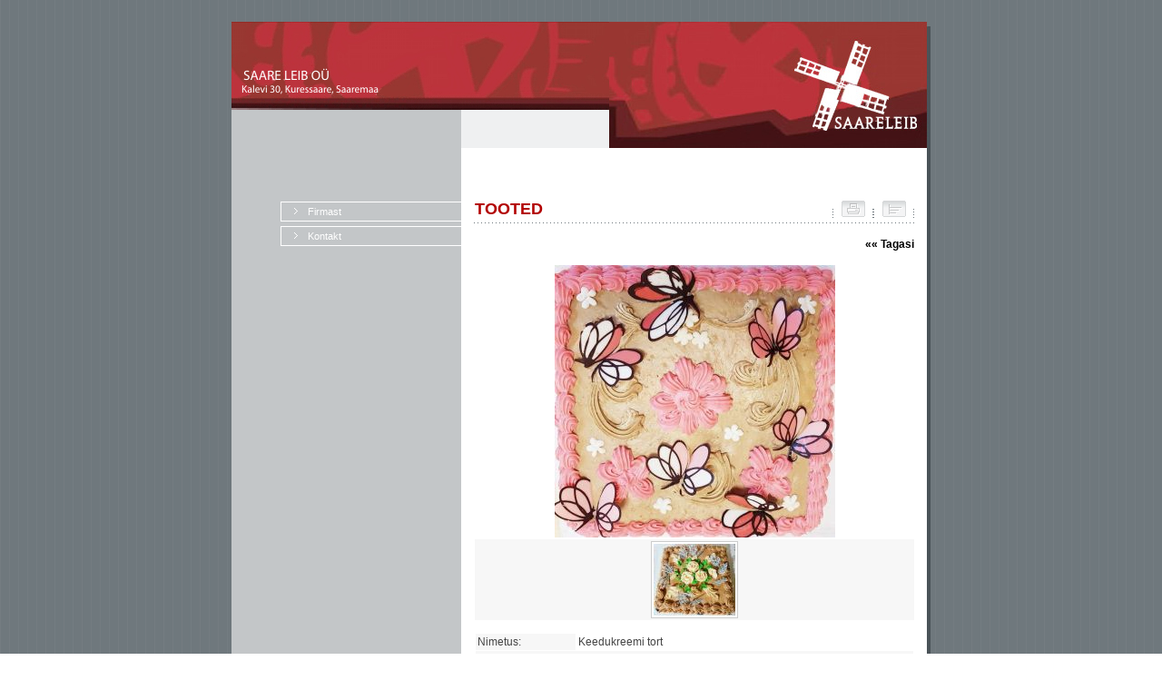

--- FILE ---
content_type: text/html; charset=ISO-8859-1
request_url: http://www.saareleib.ee/index.php?page=35&action=show_product_details&product_id=298&group_id=14
body_size: 2956
content:
		<html>
		<head>
		<title>Saare Leib OÜ &raquo; Avaleht &raquo; Tooted</title>
		<meta http-equiv="Content-Type" content="text/html; charset=iso-8859-1">
		<meta name="Author" content="HansaNet">
		<meta name="Keywords" content="">
		<link rel="stylesheet" href="style.css" type="text/css">
<style type="text/css">
img {border:0px;}
</style>
		<script language="JavaScript">
				function aken(url,w,h){
					var nam = url.substr(url.lastIndexOf("/") + 1);
					nam = nam.substr(0, nam.indexOf("."));
					nam = nam.replace(/\W+/g, '');
					window.open(url, nam, 'scrollbars=no,status=no,resizable=no, width='+w+', height='+h+',screenX=10,screenY=10,top=10,left=10');
				}
				function aken2(url,w,h){
					var nam = url.substr(url.lastIndexOf("/") + 1);
					nam = nam.substr(0, nam.indexOf("."));
					nam = nam.replace(/\W+/g, '');
					window.open(url, nam ,'scrollbars=yes,status=no,resizable=no, width='+w+', height='+h+',screenX=10,screenY=10,top=10,left=10');
				}
		//-->
		</script>
		</head>
		<body bgcolor="#FFFFFF" style="background: url(img/taust.gif)" class="taust" leftmargin="0" topmargin="0" marginwidth="0" marginheight="0">
		<br>
		<br>
		<table width="770" border="0" align="center" cellpadding="0" cellspacing="0">
			<tr>
				<td><img src="img/logo.gif"  height="97"></td>
				<td rowspan="2"><a href="index.php"><img border=0 src="img/pilt.jpg"></a></td>
			</tr>
			<tr>
				<td>
					<table width="416" border="0" cellspacing="0" cellpadding="0">
						<tr>
							<td width="253" height="42" class=menuvarv><img src="img/blank.gif" width="253" height="1"></td>
							<td width="163" class=keeletaust>
															</td>
						</tr>
					</table>
				</td>
			</tr>
		</table>
		<table width="770" border="0" align="center" cellpadding="0" cellspacing="0">
			<tr valign="top">
				<td width="254" background="img/kylg.gif" bgcolor="#C3C6C8">
    				                    <table>
                    <tr>
                    <td height="55">&nbsp;</td>
                    </tr>
                    </table>
													<table width="200" border="0" align="right" cellpadding="0" cellspacing="0">
			   				<tr>
   					<td>
   						<table width="100%" border="0" cellpadding="4" cellspacing="1" bgcolor="#FFFFFF">
   							<tr>
   								<td class=menuvarv>
   									<table width="100%" border="0" cellspacing="0" cellpadding="0">
   										<tr>
   											<td width="13%">
   												<div align="center"><img src="img/pointer1.gif" width="11" height="7"></div>
   											</td>
   											<td width="87%"><a class=valge href="/index.php?page=4">Firmast</a></td>
	   									</tr>
   									</table>
   								</td>
   							</tr>
   						</table>
   					</td>
	   			</tr>
										<tr>
						<td height="5"><img src="img/blank.gif" width="1" height="5"></td>
					</tr>
					   				<tr>
   					<td>
   						<table width="100%" border="0" cellpadding="4" cellspacing="1" bgcolor="#FFFFFF">
   							<tr>
   								<td class=menuvarv>
   									<table width="100%" border="0" cellspacing="0" cellpadding="0">
   										<tr>
   											<td width="13%">
   												<div align="center"><img src="img/pointer1.gif" width="11" height="7"></div>
   											</td>
   											<td width="87%"><a class=valge href="/index.php?page=7">Kontakt</a></td>
	   									</tr>
   									</table>
   								</td>
   							</tr>
   						</table>
   					</td>
	   			</tr>
								<tr>
				<td>&nbsp;</td>
			</tr>
			<tr>
				<td>
								</td>
			</tr>
			<tr>
				<td>&nbsp;</td>
			</tr>
			<tr>
				<td align="center"></td>
			</tr>
			<tr>
				<td>&nbsp;</td>
			</tr>
		</table>
		

					
				</td>
				<td width="512" bgcolor="#FFFFFF">
					<table width="95%" border="0" align="center" cellpadding="1" cellspacing="0">
						<tr>
							<td height="55" colspan="2" background="img/white.gif">&nbsp;</td>
						</tr>
						<tr>
							<td background="img/white.gif">
								<a href="/index.php?page=35"><h1>Tooted</h1></a>							</td>
							<td background="img/white.gif">
										<div align="right"><a href="/index.php?page=35&action=show_product_details&product_id=298&group_id=14&print=true"><img src="img/print.gif" width="45" height="25" border="0" alt="Prindi"></a><a href="/index.php?page=6"><img src="img/sitemap.gif" width="45" height="25" border="0" alt="Sisukaart"></a></div>
									</td>
						</tr>
						<tr>
							<td colspan="2" background="img/punktiir.gif">&nbsp;</td>
						</tr>
						<tr>
							<td colspan="2" background="img/white.gif">
								<script><!--
	function wopen(url, w, h)
        {
         w = parseInt(w);
		 h = parseInt(h);
		 
		  // Fudge factors for window decoration space.
          // In my tests these work well on all platforms & browsers.
          w += 32;
          h += 110;
		  var name = 'popup';
          wleft = (screen.width - w) / 2;
          wtop = (screen.height - h) / 2;
          // IE5 and other old browsers might allow a window that is
          // partially offscreen or wider than the screen. Fix that.
          // (Newer browsers fix this for us, but let's be thorough.)
          if (wleft < 0) {
            w = screen.width;
            wleft = 0;
          }
          if (wtop < 0) {
            h = screen.height;
            wtop = 0;
          }
          
		  var win = window.open(url,
            name,
            'width=' + w + ', height=' + h + ', ' +
            'left=' + wleft + ', top=' + wtop + ', ' +
            'location=no, menubar=no, ' +
            'status=no, toolbar=no, scrollbars=yes, resizable=yes');
          // Just in case width and height are ignored
          win.resizeTo(w, h);
          // Just in case left and top are ignored
          win.moveTo(wleft, wtop);
          win.focus();
        }
--></script><table width="100%" border="0" cellspacing="0" cellpadding="0">
          <tr>
            <td align="left" valign="middle">&nbsp;</td>
            <td align="right" valign="middle"><a style="color:#000000; font-weight:bold;" href="index.php?page=35&group_id=14">&laquo;&laquo;
                  Tagasi            </a></td>
          </tr>
          <tr>
            <td colspan="2" align="left" valign="middle">&nbsp;</td>
          </tr>
        </table>
		<script>
		var bigw = 0;
		var bigh = 0;
		function swapImg( bigImg, thumbImg, w, h, i ) {

			var imgPath = (document.location.href).substring(0, ((document.location.href).lastIndexOf("/"))) + '/public/product/';
			var urlTmp = "javascript:wopen('image.php?src=public/product/";
			

			var bigObj = document.images[bigImg];
			var thumbObj = document.images[thumbImg];
			
			// orig img size
			origimg = new Image();
			origimg.src = imgPath + (thumbObj.src).substr( imgPath.length + 6 );
			
			/*if (origimg.width > 0) {
				var owidth = "800";
				var oheight = "600";
			} else {
				var owidth = origimg.width;
				var oheight = origimg.height;
			}*/
			
			
				var owidth = (w > 0) ? w : "800";
				var oheight = (h > 0) ? h : "600";

			if( (bigObj == null) || (thumbObj == null) ) return;
		
			var tmpImg = bigObj.src;
			
			if ( document.images ) {
				url = urlTmp + (thumbObj.src).substr( imgPath.length + 6 ) + "','"+owidth+"','"+oheight+"');";
				bigObj.src = imgPath + 'large/' +(thumbObj.src).substr( imgPath.length + 6 );
				thumbObj.src = imgPath + 'small/' +  (tmpImg).substr( imgPath.length + 6 );
				document.getElementById('url').href = url;
				document.getElementById('urli'+i).href = "javascript:swapImg('bigImg','thumb"+i+"','"+bigw+"','"+bigh+"', "+i+")";
				bigw = owidth;
				bigh = oheight;
			}
		}
		</script>
<table width="100%" border="0" cellspacing="0" cellpadding="2">
  <tr>
  		<script>
		bigw = 709;
		bigh = 688;
	</script>
    <td valign="middle" align="center"><a id="url" name="url" href="javascript:wopen('image.php?src=public%2Fproduct%2Fkeedukreemiga.jpg',709,688);"><img border="0" name="bigImg" src="public/product/large/keedukreemiga.jpg"></a></td>
  	  </tr>
  <tr>
    <td  class=toode3 align="center">
			 <table border="0" cellpadding="2" cellspacing="1" bgcolor="#CCCCCC">
	        <tr>
										<td bgcolor="#FFFFFF">
						<a id="urli0" href="javascript:swapImg('bigImg','thumb0','646','568', 0)"><img name="thumb0" src="public/product/small/keedukreemi.jpg" border="0"></a>						</td>
	        				        </tr>
      </table>
			    </td>
  </tr>
</table>  
		<br>
      <table width="100%" border="0" cellspacing="1" cellpadding="2">
			         <tr  class=toode3>
          <td width="23%">Nimetus:<br></td>
          <td  class=toode2><a class=menu2>
            Keedukreemi tort            &nbsp;</a></td>
        </tr>
			         <tr  class=toode3>
          <td colspan="2">Tort biskviitpõhjadest, mille vahel mustsõstramoos ja keedukreem. Peal rohkelt keedukreemi ja kaunistuseks  šokolaadiglasuurist figuurid.          &nbsp;</td>
        </tr>
			 						 </table>
		<p>
	Toitumisalane teave k&otilde;ikide toodete kohta on k&auml;ttesaadav pakendilt.</p>
<p>
	Lisainfot allergeenide jm koostisosade kohta toodetes saad k&uuml;sida meie m&uuml;&uuml;giesindajatelt tellimused@saareleib.ee v&otilde;i tel 4538665.</p>
<p>							</td>
						</tr>
						<tr>
							<td colspan="2">&nbsp;</td>
						</tr>
					</table>
				</td>
				<td width="4" class=triip>&nbsp;</td>
			</tr>
		</table>
		<table width="770" border="0" align="center" cellpadding="0" cellspacing="0">
			<tr>
				<td colspan="2">
					<div align="right"><img src="img/all.gif" width="770" height="4"></div>				</td>
			</tr>
			<tr>
				<td align="left" valign="middle" style="font-size: 11px; color: #FFFFFF;">&nbsp;&nbsp;&nbsp;&nbsp;&nbsp;&nbsp;&nbsp;</td>
			    <td align="right" valign="middle"><a href="http://www.web2.ee" target="_blank"><img src="img/web2.gif" width="90" height="18" border="0" alt="Web disain"></a></td>
			</tr>
		</table>
		<div align="center"><br>
		</div>
		</body>
		<script language="JavaScript" type="text/javascript" src="ext/js/ieobjectfix.js"></script>
		</html>
		

--- FILE ---
content_type: text/css
request_url: http://www.saareleib.ee/style.css
body_size: 937
content:
.toode1
{
        border-left:1 solid #E1E1E1;
        border-top:1 solid #E1E1E1;
	border-right:1 solid #E1E1E1;
        border-bottom:1 solid #E1E1E1;
        margin:0px;
	background: #898989;
}

.toode2
{
        border-left:1 solid #ffffff;
        border-top:1 solid #ffffff;
	border-right:1 solid #ffffff;
        border-bottom:1 solid #ffffff;
        margin:0px;
	background: #FFFFFF;
}

.toode3
{
        border-left:1 solid #ffffff;
        border-top:1 solid #ffffff;
	border-right:1 solid #ffffff;
        border-bottom:1 solid #ffffff;
        margin:0px;
	background: #F7F7F7;
}

.toode4
{
        border-left:1 solid #ffffff;
        border-top:1 solid #ffffff;
	border-right:1 solid #ffffff;
        border-bottom:1 solid #ffffff;
        margin:0px;
	background: #F6A216;
}

.toode5
{
        border-left:0 solid #ffffff;
        border-top:1 solid #F6A216;
	border-right:0 solid #ffffff;
        border-bottom:1 solid #F6A216;
        margin:2px;
        padding:4px;
	background: #F6E3C3;
}

.pildikuva
{
        border-left:1 solid #888888;
        border-top:1 solid #888888;
	border-right:1 solid #888888;
        border-bottom:1 solid #888888;
        margin:0px;
        padding:8px;
	background: #E3E3E3;
}

.tootegrupp, a:link.tootegrupp, a:visited.tootegrupp {
	color: #FFFFFF;
	text-decoration: none;
	font-size: 12px;
	FONT-FAMILY: arial, Trebuchet MS, verdana;
	font-weight: 600;
	text-transform: none;
}

.standardvorm {
	width: 200px;
	margin:0px;
	FONT-FAMILY: arial, Trebuchet MS, verdana;
   	font-size:11px;
   	text-align:justify;
	background:#F9F9F9;
}

.tabel {
        border-left:1 #CCCCCC;
        border-top:1 #CCCCCC;
	border-right:1 #CCCCCC;
        border-bottom:1 #CCCCCC;
	border:1 solid #CCCCCC;
}

		 
.vorm {
        border-left:1 solid #999999;
        border-top:1 solid #999999;
	border-right:1 solid #999999;
        border-bottom:1 solid #999999;
        margin:0px;
	FONT-FAMILY: arial, Trebuchet MS, verdana;
        font-size:11px;
        text-align:justify;
	background:#F9F9F9;
}

INPUT.tagasiside {
	border-width : 1px 1px 1px 1px;
	border-color: #999999;
        border-style : solid solid solid solid;
	font-size: 11px;
        background : #ffffff;
	FONT-FAMILY: arial, Trebuchet MS, verdana;
}

.menuvarv
{
	background: #C3C6C8;
}

.menuvarv_act
{
	background: #AFB2B4;
}

.triip
{
	background: #4A5358;
}

.keeletaust
{
	background: #EFF0F1;
}


hr {
	border-style: dotted;
	color: #999999;
	size: 1px;
}

h1 {
	color: #B30000;
	text-decoration: none;
	font-size: 18px;
	FONT-FAMILY: arial, Trebuchet MS, verdana;
	font-weight: 900;
	text-transform: uppercase;
	margin-bottom:1px;
}

h2 {
	color: #B30000;
	text-decoration: none;
	font-size: 14px;
	FONT-FAMILY: arial, Trebuchet MS, verdana;
	font-weight: 600;
	text-transform: uppercase;
}

h3 {
	color: #B30000;
	text-decoration: none;
	font-size: 12px;
	FONT-FAMILY: arial, Trebuchet MS, verdana;
	font-weight: 600;
	text-transform: none;
}

A:link, A:visited {
	color: #B30000;
	text-decoration: none;
	font-size: 12px;
	FONT-FAMILY: arial, Trebuchet MS, verdana;
	text-transform: none;
}


A:hover {
	color: #B30000;
	text-decoration: underline;
	font-size: 12x;
	FONT-FAMILY: arial, Trebuchet MS, verdana;
	text-transform: none;
}

.valge, a:link.valge, a:visited.valge {
	color: #FFFFFF;
	text-decoration: none;
	font-size: 11px;
	FONT-FAMILY: arial, Trebuchet MS, verdana;
	font-weight: 400;
	text-transform: none;
}

a:hover.valge {
	color: #FFFFFF;
	text-decoration: underline;
	font-size: 11px;
	FONT-FAMILY: arial, Trebuchet MS, verdana;
	font-weight: 400;
	text-transform: none;
}

.valge_act, a:link.valge_act, a:visited.valge_act {
	color: #4A5358;
	text-decoration: none;
	font-size: 11px;
	FONT-FAMILY: arial, Trebuchet MS, verdana;
	font-weight: 600;
	text-transform: none;
}

a:hover.valge_act {
	color: #4A5358;
	text-decoration: underline;
	font-size: 11px;
	FONT-FAMILY: arial, Trebuchet MS, verdana;
	font-weight: 600;
	text-transform: none;
}


.valge_bold, a:link.valge_bold, a:visited.valge_bold {
	color: #FFFFFF;
	text-decoration: none;
	font-size: 11px;
	FONT-FAMILY: arial, Trebuchet MS, verdana;
	font-weight: 600;
	text-transform: none;
}

a:hover.valge_bold {
	color: #FFFFFF;
	text-decoration: none;
	font-size: 11px;
	FONT-FAMILY: arial, Trebuchet MS, verdana;
	font-weight: 600;
	text-transform: none;
}

.menu1, a:link.menu1, a:visited.menu1 {
	color: #333333;
	text-decoration: none;
	font-size: 11px;
	FONT-FAMILY: arial, Trebuchet MS, verdana;
	font-weight: 400;
	text-transform: none;
}

a:hover.menu1 {
	color: #333333;
	text-decoration: none;
	font-size: 10px;
	FONT-FAMILY: arial, Trebuchet MS, verdana;
	font-weight: 400;
	text-transform: none;
}

.keel, a:link.keel, a:visited.keel {
	color: #A6A7AD;
	text-decoration: none;
	font-size: 10px;
	FONT-FAMILY: arial, Trebuchet MS, verdana;
	font-weight: 400;
	text-transform: none;
}

a:hover.keel {
	color: #A6A7AD;
	text-decoration: none;
	font-size: 10px;
	FONT-FAMILY: arial, Trebuchet MS, verdana;
	font-weight: 400;
	text-transform: none;
}

.kontakt, a:link.kontakt, a:visited.kontakt {
	color: #D2D5D7;
	text-decoration: none;
	font-size: 10px;
	FONT-FAMILY: arial, Trebuchet MS, verdana;
	font-weight: 400;
	text-transform: none;
}

a:hover.kontakt {
	color: #D2D5D7;
	text-decoration: none;
	font-size: 10px;
	FONT-FAMILY: arial, Trebuchet MS, verdana;
	font-weight: 400;
	text-transform: none;
}

.keel_act, a:link.keel_act, a:visited.keel_act {
	color: #4A5358;
	text-decoration: none;
	font-size: 10px;
	FONT-FAMILY: arial, Trebuchet MS, verdana;
	font-weight: 400;
	text-transform: none;
}

a:hover.keel_act {
	color: #4A5358;
	text-decoration: none;
	font-size: 10px;
	FONT-FAMILY: arial, Trebuchet MS, verdana;
	font-weight: 400;
	text-transform: none;
}


body {
	color: #444444;
	text-decoration: none;
	font-size: 11px;
	FONT-FAMILY: arial, Trebuchet MS, verdana;    
	text-align: justify;
	background: #FFFFFF;
}

td {
	color: #444444;
	text-decoration: none;
	font-size: 12px;
	FONT-FAMILY: arial, Trebuchet MS, verdana;
}

p {
	color: #444444;
	text-decoration: none;
	font-size: 12px;
	FONT-FAMILY: arial, Trebuchet MS, verdana;
}

LI {
	font-family: arial, Trebuchet MS, verdana;
	font-size: 12px;
	color: #444444;
	text-decoration: none;
}